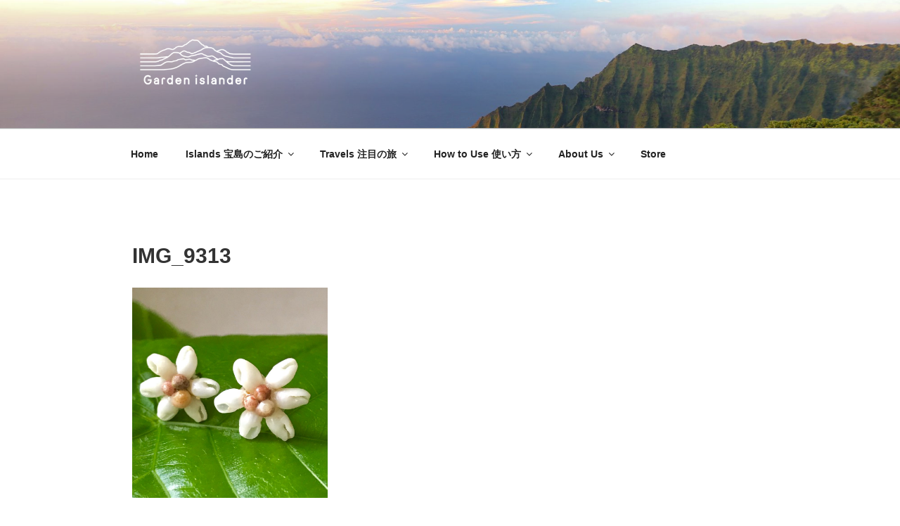

--- FILE ---
content_type: text/css
request_url: https://gardenislander.com/wp-content/plugins/ecwid-shopping-cart/css/themes/2017.css?ver=7.0.4
body_size: 262
content:
.colors-dark .ecwid-productsList ul li a,
#widgets .ecwid-productsList ul li a
{
	background: transparent;
}

html#ecwid_html body#ecwid_body .ecwid-productsList li a:hover {
	-webkit-box-shadow: none;
	-moz-box-shadow: none;
	box-shadow: none;
}

html#ecwid_html body#ecwid_body.ecwid-shopping-cart .entry-content {
	width: auto;
    float: none;
    clear: both;
}